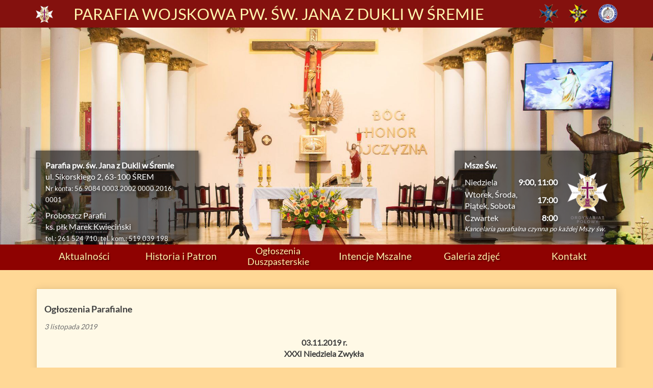

--- FILE ---
content_type: text/html; charset=UTF-8
request_url: https://www.srem.ordynariat.pl/ogloszenia-parafialne-65/
body_size: 12934
content:
<!DOCTYPE html><html lang="pl-PL" class="no-js"><head><meta charset="UTF-8"><meta name="viewport" content="width=device-width, initial-scale=1"><link rel="profile" href="http://gmpg.org/xfn/11"><link rel="stylesheet" href="https://cdn.jsdelivr.net/npm/bootstrap@3.4.1/dist/css/bootstrap.min.css" integrity="sha384-HSMxcRTRxnN+Bdg0JdbxYKrThecOKuH5zCYotlSAcp1+c8xmyTe9GYg1l9a69psu" crossorigin="anonymous"><link href="https://www.srem.ordynariat.pl/wordpress/wp-content/cache/autoptimize/css/autoptimize_single_c8a1295f0bdaf9a7c1650f947e910215.css" rel="stylesheet"><meta name="Keywords" content="Śrem, garnizon, parafia, Św. Jan z Dukli, parafia garnizonowa, Marek Kwieciński, jednostka wojskowa"> <script defer src="[data-uri]"></script> <meta name='robots' content='index, follow, max-image-preview:large, max-snippet:-1, max-video-preview:-1' /><style>img:is([sizes="auto" i], [sizes^="auto," i]) { contain-intrinsic-size: 3000px 1500px }</style><title>Ogłoszenia Parafialne - Parafia Wojskowa pw. Św. Jana z Dukli w Śremie</title><link rel="canonical" href="https://www.srem.ordynariat.pl/ogloszenia-parafialne-65/" /><meta property="og:locale" content="pl_PL" /><meta property="og:type" content="article" /><meta property="og:title" content="Ogłoszenia Parafialne - Parafia Wojskowa pw. Św. Jana z Dukli w Śremie" /><meta property="og:description" content="03.11.2019 r. XXXI Niedziela Zwykła Spotkanie Chrystusa z Zacheuszem przypomina nam, że nie wystarczy tylko odwrócić się od zła, ale trzeba całym sercem zaangażować się w czynienie dobra. Niech to niedzielne przesłanie przyświeca nam na drogach nowego tygodnia. Trwa miesiąc naszej modlitewnej pamięci o wiernych zmarłych. Przypominamy o możliwości uzyskania..." /><meta property="og:url" content="https://www.srem.ordynariat.pl/ogloszenia-parafialne-65/" /><meta property="og:site_name" content="Parafia Wojskowa pw. Św. Jana z Dukli w Śremie" /><meta property="article:published_time" content="2019-11-03T18:16:38+00:00" /><meta property="article:modified_time" content="2019-11-04T18:17:07+00:00" /><meta property="og:image" content="https://www.srem.ordynariat.pl/wordpress/wp-content/uploads/2025/01/logo-1024x470.png" /><meta property="og:image:width" content="1024" /><meta property="og:image:height" content="470" /><meta property="og:image:type" content="image/png" /><meta name="author" content="Michał" /><meta name="twitter:card" content="summary_large_image" /><meta name="twitter:label1" content="Napisane przez" /><meta name="twitter:data1" content="Michał" /><meta name="twitter:label2" content="Szacowany czas czytania" /><meta name="twitter:data2" content="2 minuty" /> <script type="application/ld+json" class="yoast-schema-graph">{"@context":"https://schema.org","@graph":[{"@type":"Article","@id":"https://www.srem.ordynariat.pl/ogloszenia-parafialne-65/#article","isPartOf":{"@id":"https://www.srem.ordynariat.pl/ogloszenia-parafialne-65/"},"author":{"name":"Michał","@id":"https://www.srem.ordynariat.pl/#/schema/person/7e9c07143dedef617e7ae7df338794d3"},"headline":"Ogłoszenia Parafialne","datePublished":"2019-11-03T18:16:38+00:00","dateModified":"2019-11-04T18:17:07+00:00","mainEntityOfPage":{"@id":"https://www.srem.ordynariat.pl/ogloszenia-parafialne-65/"},"wordCount":387,"publisher":{"@id":"https://www.srem.ordynariat.pl/#organization"},"articleSection":["Ogłoszenia Duszpasterskie"],"inLanguage":"pl-PL"},{"@type":"WebPage","@id":"https://www.srem.ordynariat.pl/ogloszenia-parafialne-65/","url":"https://www.srem.ordynariat.pl/ogloszenia-parafialne-65/","name":"Ogłoszenia Parafialne - Parafia Wojskowa pw. Św. Jana z Dukli w Śremie","isPartOf":{"@id":"https://www.srem.ordynariat.pl/#website"},"datePublished":"2019-11-03T18:16:38+00:00","dateModified":"2019-11-04T18:17:07+00:00","breadcrumb":{"@id":"https://www.srem.ordynariat.pl/ogloszenia-parafialne-65/#breadcrumb"},"inLanguage":"pl-PL","potentialAction":[{"@type":"ReadAction","target":["https://www.srem.ordynariat.pl/ogloszenia-parafialne-65/"]}]},{"@type":"BreadcrumbList","@id":"https://www.srem.ordynariat.pl/ogloszenia-parafialne-65/#breadcrumb","itemListElement":[{"@type":"ListItem","position":1,"name":"Strona główna","item":"https://www.srem.ordynariat.pl/"},{"@type":"ListItem","position":2,"name":"Ogłoszenia Parafialne"}]},{"@type":"WebSite","@id":"https://www.srem.ordynariat.pl/#website","url":"https://www.srem.ordynariat.pl/","name":"Parafia Wojskowa pw. Św. Jana z Dukli w Śremie","description":"Parafia Wojskowa pw. Św. Jana z Dukli. Adres: ul. Sikorskiego 2, 63-100 Śrem, tel.: 61 261 524 710. Aktualności, Galeria zdjęć, Historia Parafii, Ogłoszenia Duszpasterskie, Intencje Mszalne","publisher":{"@id":"https://www.srem.ordynariat.pl/#organization"},"potentialAction":[{"@type":"SearchAction","target":{"@type":"EntryPoint","urlTemplate":"https://www.srem.ordynariat.pl/?s={search_term_string}"},"query-input":{"@type":"PropertyValueSpecification","valueRequired":true,"valueName":"search_term_string"}}],"inLanguage":"pl-PL"},{"@type":"Organization","@id":"https://www.srem.ordynariat.pl/#organization","name":"Parafia Wojskowa pw. Św. Jana z Dukli w Śremie","url":"https://www.srem.ordynariat.pl/","logo":{"@type":"ImageObject","inLanguage":"pl-PL","@id":"https://www.srem.ordynariat.pl/#/schema/logo/image/","url":"https://www.srem.ordynariat.pl/wordpress/wp-content/uploads/2025/01/logo-1024x470.png","contentUrl":"https://www.srem.ordynariat.pl/wordpress/wp-content/uploads/2025/01/logo-1024x470.png","width":1024,"height":470,"caption":"Parafia Wojskowa pw. Św. Jana z Dukli w Śremie"},"image":{"@id":"https://www.srem.ordynariat.pl/#/schema/logo/image/"}},{"@type":"Person","@id":"https://www.srem.ordynariat.pl/#/schema/person/7e9c07143dedef617e7ae7df338794d3","name":"Michał","url":"https://www.srem.ordynariat.pl/author/mikis/"}]}</script> <link rel='dns-prefetch' href='//fonts.googleapis.com' /> <script defer src="[data-uri]"></script> <link rel='stylesheet' id='fancybox-css' href='https://www.srem.ordynariat.pl/wordpress/wp-content/plugins/easy-fancybox/fancybox/2.2.0/jquery.fancybox.min.css?ver=6.8.3' type='text/css' media='screen' /><style id='fancybox-inline-css' type='text/css'>.fancybox-skin{background:#111;}.fancybox-title{color:#111}</style><style id='wp-emoji-styles-inline-css' type='text/css'>img.wp-smiley, img.emoji {
		display: inline !important;
		border: none !important;
		box-shadow: none !important;
		height: 1em !important;
		width: 1em !important;
		margin: 0 0.07em !important;
		vertical-align: -0.1em !important;
		background: none !important;
		padding: 0 !important;
	}</style><link rel='stylesheet' id='wp-block-library-css' href='https://www.srem.ordynariat.pl/wordpress/wp-includes/css/dist/block-library/style.min.css?ver=6.8.3' type='text/css' media='all' /><style id='classic-theme-styles-inline-css' type='text/css'>/*! This file is auto-generated */
.wp-block-button__link{color:#fff;background-color:#32373c;border-radius:9999px;box-shadow:none;text-decoration:none;padding:calc(.667em + 2px) calc(1.333em + 2px);font-size:1.125em}.wp-block-file__button{background:#32373c;color:#fff;text-decoration:none}</style><style id='global-styles-inline-css' type='text/css'>:root{--wp--preset--aspect-ratio--square: 1;--wp--preset--aspect-ratio--4-3: 4/3;--wp--preset--aspect-ratio--3-4: 3/4;--wp--preset--aspect-ratio--3-2: 3/2;--wp--preset--aspect-ratio--2-3: 2/3;--wp--preset--aspect-ratio--16-9: 16/9;--wp--preset--aspect-ratio--9-16: 9/16;--wp--preset--color--black: #000000;--wp--preset--color--cyan-bluish-gray: #abb8c3;--wp--preset--color--white: #ffffff;--wp--preset--color--pale-pink: #f78da7;--wp--preset--color--vivid-red: #cf2e2e;--wp--preset--color--luminous-vivid-orange: #ff6900;--wp--preset--color--luminous-vivid-amber: #fcb900;--wp--preset--color--light-green-cyan: #7bdcb5;--wp--preset--color--vivid-green-cyan: #00d084;--wp--preset--color--pale-cyan-blue: #8ed1fc;--wp--preset--color--vivid-cyan-blue: #0693e3;--wp--preset--color--vivid-purple: #9b51e0;--wp--preset--gradient--vivid-cyan-blue-to-vivid-purple: linear-gradient(135deg,rgba(6,147,227,1) 0%,rgb(155,81,224) 100%);--wp--preset--gradient--light-green-cyan-to-vivid-green-cyan: linear-gradient(135deg,rgb(122,220,180) 0%,rgb(0,208,130) 100%);--wp--preset--gradient--luminous-vivid-amber-to-luminous-vivid-orange: linear-gradient(135deg,rgba(252,185,0,1) 0%,rgba(255,105,0,1) 100%);--wp--preset--gradient--luminous-vivid-orange-to-vivid-red: linear-gradient(135deg,rgba(255,105,0,1) 0%,rgb(207,46,46) 100%);--wp--preset--gradient--very-light-gray-to-cyan-bluish-gray: linear-gradient(135deg,rgb(238,238,238) 0%,rgb(169,184,195) 100%);--wp--preset--gradient--cool-to-warm-spectrum: linear-gradient(135deg,rgb(74,234,220) 0%,rgb(151,120,209) 20%,rgb(207,42,186) 40%,rgb(238,44,130) 60%,rgb(251,105,98) 80%,rgb(254,248,76) 100%);--wp--preset--gradient--blush-light-purple: linear-gradient(135deg,rgb(255,206,236) 0%,rgb(152,150,240) 100%);--wp--preset--gradient--blush-bordeaux: linear-gradient(135deg,rgb(254,205,165) 0%,rgb(254,45,45) 50%,rgb(107,0,62) 100%);--wp--preset--gradient--luminous-dusk: linear-gradient(135deg,rgb(255,203,112) 0%,rgb(199,81,192) 50%,rgb(65,88,208) 100%);--wp--preset--gradient--pale-ocean: linear-gradient(135deg,rgb(255,245,203) 0%,rgb(182,227,212) 50%,rgb(51,167,181) 100%);--wp--preset--gradient--electric-grass: linear-gradient(135deg,rgb(202,248,128) 0%,rgb(113,206,126) 100%);--wp--preset--gradient--midnight: linear-gradient(135deg,rgb(2,3,129) 0%,rgb(40,116,252) 100%);--wp--preset--font-size--small: 13px;--wp--preset--font-size--medium: 20px;--wp--preset--font-size--large: 36px;--wp--preset--font-size--x-large: 42px;--wp--preset--spacing--20: 0.44rem;--wp--preset--spacing--30: 0.67rem;--wp--preset--spacing--40: 1rem;--wp--preset--spacing--50: 1.5rem;--wp--preset--spacing--60: 2.25rem;--wp--preset--spacing--70: 3.38rem;--wp--preset--spacing--80: 5.06rem;--wp--preset--shadow--natural: 6px 6px 9px rgba(0, 0, 0, 0.2);--wp--preset--shadow--deep: 12px 12px 50px rgba(0, 0, 0, 0.4);--wp--preset--shadow--sharp: 6px 6px 0px rgba(0, 0, 0, 0.2);--wp--preset--shadow--outlined: 6px 6px 0px -3px rgba(255, 255, 255, 1), 6px 6px rgba(0, 0, 0, 1);--wp--preset--shadow--crisp: 6px 6px 0px rgba(0, 0, 0, 1);}:where(.is-layout-flex){gap: 0.5em;}:where(.is-layout-grid){gap: 0.5em;}body .is-layout-flex{display: flex;}.is-layout-flex{flex-wrap: wrap;align-items: center;}.is-layout-flex > :is(*, div){margin: 0;}body .is-layout-grid{display: grid;}.is-layout-grid > :is(*, div){margin: 0;}:where(.wp-block-columns.is-layout-flex){gap: 2em;}:where(.wp-block-columns.is-layout-grid){gap: 2em;}:where(.wp-block-post-template.is-layout-flex){gap: 1.25em;}:where(.wp-block-post-template.is-layout-grid){gap: 1.25em;}.has-black-color{color: var(--wp--preset--color--black) !important;}.has-cyan-bluish-gray-color{color: var(--wp--preset--color--cyan-bluish-gray) !important;}.has-white-color{color: var(--wp--preset--color--white) !important;}.has-pale-pink-color{color: var(--wp--preset--color--pale-pink) !important;}.has-vivid-red-color{color: var(--wp--preset--color--vivid-red) !important;}.has-luminous-vivid-orange-color{color: var(--wp--preset--color--luminous-vivid-orange) !important;}.has-luminous-vivid-amber-color{color: var(--wp--preset--color--luminous-vivid-amber) !important;}.has-light-green-cyan-color{color: var(--wp--preset--color--light-green-cyan) !important;}.has-vivid-green-cyan-color{color: var(--wp--preset--color--vivid-green-cyan) !important;}.has-pale-cyan-blue-color{color: var(--wp--preset--color--pale-cyan-blue) !important;}.has-vivid-cyan-blue-color{color: var(--wp--preset--color--vivid-cyan-blue) !important;}.has-vivid-purple-color{color: var(--wp--preset--color--vivid-purple) !important;}.has-black-background-color{background-color: var(--wp--preset--color--black) !important;}.has-cyan-bluish-gray-background-color{background-color: var(--wp--preset--color--cyan-bluish-gray) !important;}.has-white-background-color{background-color: var(--wp--preset--color--white) !important;}.has-pale-pink-background-color{background-color: var(--wp--preset--color--pale-pink) !important;}.has-vivid-red-background-color{background-color: var(--wp--preset--color--vivid-red) !important;}.has-luminous-vivid-orange-background-color{background-color: var(--wp--preset--color--luminous-vivid-orange) !important;}.has-luminous-vivid-amber-background-color{background-color: var(--wp--preset--color--luminous-vivid-amber) !important;}.has-light-green-cyan-background-color{background-color: var(--wp--preset--color--light-green-cyan) !important;}.has-vivid-green-cyan-background-color{background-color: var(--wp--preset--color--vivid-green-cyan) !important;}.has-pale-cyan-blue-background-color{background-color: var(--wp--preset--color--pale-cyan-blue) !important;}.has-vivid-cyan-blue-background-color{background-color: var(--wp--preset--color--vivid-cyan-blue) !important;}.has-vivid-purple-background-color{background-color: var(--wp--preset--color--vivid-purple) !important;}.has-black-border-color{border-color: var(--wp--preset--color--black) !important;}.has-cyan-bluish-gray-border-color{border-color: var(--wp--preset--color--cyan-bluish-gray) !important;}.has-white-border-color{border-color: var(--wp--preset--color--white) !important;}.has-pale-pink-border-color{border-color: var(--wp--preset--color--pale-pink) !important;}.has-vivid-red-border-color{border-color: var(--wp--preset--color--vivid-red) !important;}.has-luminous-vivid-orange-border-color{border-color: var(--wp--preset--color--luminous-vivid-orange) !important;}.has-luminous-vivid-amber-border-color{border-color: var(--wp--preset--color--luminous-vivid-amber) !important;}.has-light-green-cyan-border-color{border-color: var(--wp--preset--color--light-green-cyan) !important;}.has-vivid-green-cyan-border-color{border-color: var(--wp--preset--color--vivid-green-cyan) !important;}.has-pale-cyan-blue-border-color{border-color: var(--wp--preset--color--pale-cyan-blue) !important;}.has-vivid-cyan-blue-border-color{border-color: var(--wp--preset--color--vivid-cyan-blue) !important;}.has-vivid-purple-border-color{border-color: var(--wp--preset--color--vivid-purple) !important;}.has-vivid-cyan-blue-to-vivid-purple-gradient-background{background: var(--wp--preset--gradient--vivid-cyan-blue-to-vivid-purple) !important;}.has-light-green-cyan-to-vivid-green-cyan-gradient-background{background: var(--wp--preset--gradient--light-green-cyan-to-vivid-green-cyan) !important;}.has-luminous-vivid-amber-to-luminous-vivid-orange-gradient-background{background: var(--wp--preset--gradient--luminous-vivid-amber-to-luminous-vivid-orange) !important;}.has-luminous-vivid-orange-to-vivid-red-gradient-background{background: var(--wp--preset--gradient--luminous-vivid-orange-to-vivid-red) !important;}.has-very-light-gray-to-cyan-bluish-gray-gradient-background{background: var(--wp--preset--gradient--very-light-gray-to-cyan-bluish-gray) !important;}.has-cool-to-warm-spectrum-gradient-background{background: var(--wp--preset--gradient--cool-to-warm-spectrum) !important;}.has-blush-light-purple-gradient-background{background: var(--wp--preset--gradient--blush-light-purple) !important;}.has-blush-bordeaux-gradient-background{background: var(--wp--preset--gradient--blush-bordeaux) !important;}.has-luminous-dusk-gradient-background{background: var(--wp--preset--gradient--luminous-dusk) !important;}.has-pale-ocean-gradient-background{background: var(--wp--preset--gradient--pale-ocean) !important;}.has-electric-grass-gradient-background{background: var(--wp--preset--gradient--electric-grass) !important;}.has-midnight-gradient-background{background: var(--wp--preset--gradient--midnight) !important;}.has-small-font-size{font-size: var(--wp--preset--font-size--small) !important;}.has-medium-font-size{font-size: var(--wp--preset--font-size--medium) !important;}.has-large-font-size{font-size: var(--wp--preset--font-size--large) !important;}.has-x-large-font-size{font-size: var(--wp--preset--font-size--x-large) !important;}
:where(.wp-block-post-template.is-layout-flex){gap: 1.25em;}:where(.wp-block-post-template.is-layout-grid){gap: 1.25em;}
:where(.wp-block-columns.is-layout-flex){gap: 2em;}:where(.wp-block-columns.is-layout-grid){gap: 2em;}
:root :where(.wp-block-pullquote){font-size: 1.5em;line-height: 1.6;}</style><link rel='stylesheet' id='acwp-main-css-css' href='https://www.srem.ordynariat.pl/wordpress/wp-content/cache/autoptimize/css/autoptimize_single_ce7faca584b0c17987b7e3c7bcb7dab2.css?ver=6.8.3' type='text/css' media='all' /><link rel='stylesheet' id='acwp-mdi-css' href='https://fonts.googleapis.com/icon?family=Material+Icons&#038;ver=6.8.3' type='text/css' media='all' /><link rel='stylesheet' id='srem_ordynariat-style-css' href='https://www.srem.ordynariat.pl/wordpress/wp-content/cache/autoptimize/css/autoptimize_single_ffd570dfafe7357919f0a0e75bdf1462.css?ver=6.8.3' type='text/css' media='all' /> <!--[if lt IE 10]><link rel='stylesheet' id='srem_ordynariat-ie-css' href='https://www.srem.ordynariat.pl/wordpress/wp-content/themes/srem_ordynariat/css/ie.css?ver=20160412' type='text/css' media='all' /> <![endif]--> <!--[if lt IE 9]><link rel='stylesheet' id='srem_ordynariat-ie8-css' href='https://www.srem.ordynariat.pl/wordpress/wp-content/themes/srem_ordynariat/css/ie8.css?ver=20160412' type='text/css' media='all' /> <![endif]--> <!--[if lt IE 8]><link rel='stylesheet' id='srem_ordynariat-ie7-css' href='https://www.srem.ordynariat.pl/wordpress/wp-content/themes/srem_ordynariat/css/ie7.css?ver=20160412' type='text/css' media='all' /> <![endif]--> <script defer type="text/javascript" src="https://www.srem.ordynariat.pl/wordpress/wp-content/plugins/easy-fancybox/vendor/purify.min.js?ver=6.8.3" id="fancybox-purify-js"></script> <script defer type="text/javascript" src="https://www.srem.ordynariat.pl/wordpress/wp-includes/js/jquery/jquery.min.js?ver=3.7.1" id="jquery-core-js"></script> <script defer type="text/javascript" src="https://www.srem.ordynariat.pl/wordpress/wp-includes/js/jquery/jquery-migrate.min.js?ver=3.4.1" id="jquery-migrate-js"></script> <script defer id="jquery-fancybox-js-extra" src="[data-uri]"></script> <script defer type="text/javascript" src="https://www.srem.ordynariat.pl/wordpress/wp-content/plugins/easy-fancybox/fancybox/2.2.0/jquery.fancybox.min.js?ver=6.8.3" id="jquery-fancybox-js"></script> <script defer id="jquery-fancybox-js-after" src="[data-uri]"></script> <script defer type="text/javascript" src="https://www.srem.ordynariat.pl/wordpress/wp-content/plugins/easy-fancybox/vendor/jquery.mousewheel.min.js?ver=3.1.13" id="jquery-mousewheel-js"></script> <script defer id="photocrati_ajax-js-extra" src="[data-uri]"></script> <script defer type="text/javascript" src="https://www.srem.ordynariat.pl/wordpress/wp-content/plugins/nextgen-gallery/static/Legacy/ajax.min.js?ver=3.59.12" id="photocrati_ajax-js"></script> <!--[if lt IE 9]> <script type="text/javascript" src="https://www.srem.ordynariat.pl/wordpress/wp-content/themes/srem_ordynariat/js/html5.js?ver=3.7.3" id="srem_ordynariat-html5-js"></script> <![endif]--><link rel="https://api.w.org/" href="https://www.srem.ordynariat.pl/wp-json/" /><link rel="alternate" title="JSON" type="application/json" href="https://www.srem.ordynariat.pl/wp-json/wp/v2/posts/5433" /><link rel="EditURI" type="application/rsd+xml" title="RSD" href="https://www.srem.ordynariat.pl/wordpress/xmlrpc.php?rsd" /><meta name="generator" content="WordPress 6.8.3" /><link rel='shortlink' href='https://www.srem.ordynariat.pl/?p=5433' /><link rel="alternate" title="oEmbed (JSON)" type="application/json+oembed" href="https://www.srem.ordynariat.pl/wp-json/oembed/1.0/embed?url=https%3A%2F%2Fwww.srem.ordynariat.pl%2Fogloszenia-parafialne-65%2F" /><link rel="alternate" title="oEmbed (XML)" type="text/xml+oembed" href="https://www.srem.ordynariat.pl/wp-json/oembed/1.0/embed?url=https%3A%2F%2Fwww.srem.ordynariat.pl%2Fogloszenia-parafialne-65%2F&#038;format=xml" /><link rel="icon" href="https://www.srem.ordynariat.pl/wordpress/wp-content/uploads/2025/11/favicon-150x150.png" sizes="32x32" /><link rel="icon" href="https://www.srem.ordynariat.pl/wordpress/wp-content/uploads/2025/11/favicon-200x200.png" sizes="192x192" /><link rel="apple-touch-icon" href="https://www.srem.ordynariat.pl/wordpress/wp-content/uploads/2025/11/favicon-200x200.png" /><meta name="msapplication-TileImage" content="https://www.srem.ordynariat.pl/wordpress/wp-content/uploads/2025/11/favicon-300x300.png" /></head><body class="wp-singular post-template-default single single-post postid-5433 single-format-standard wp-theme-srem_ordynariat acwp-readable-arial"><header class="head"><div class="container"> <img class="ordynariat" src="/wordpress/wp-content/uploads/2025/11/favicon-300x300.png" alt="Ordynariat Polowy WP" /> <a href="https://www.srem.ordynariat.pl/"><h1 class="main-title">Parafia Wojskowa pw. Św. Jana z Dukli w Śremie</h1></a> <a href="https://16brl.wp.mil.pl/pl/"><img class="bdow" src="https://www.srem.ordynariat.pl/wordpress/wp-content/themes/srem_ordynariat/images/logo_16bremont.png" alt="Ordynariat Polowy WP" /></a> <a href="https://6bchem.wp.mil.pl/pl/"><img class="bchem" src="https://www.srem.ordynariat.pl/wordpress/wp-content/themes/srem_ordynariat/images/logo_6bchem.png" alt="Ordynariat Polowy WP" /></a> <a href="https://6bdowsp.wp.mil.pl/pl/"><img class="bremont" src="https://www.srem.ordynariat.pl/wordpress/wp-content/themes/srem_ordynariat/images/logo_6bdow.png" alt="Ordynariat Polowy WP" /></a></div></header><div class="head-img"> <img class="main-photo" src="https://www.srem.ordynariat.pl/wordpress/wp-content/themes/srem_ordynariat/example/main.jpg" alt="" /><div class="block"><div class="container"><div class="col-xs-4 left-block"> <b>Parafia pw. św. Jana z Dukli w Śremie</b><p>ul. Sikorskiego 2, 63-100 ŚREM<br /><span style="font-size: 13px;">Nr konta: 56 9084 0003 2002 0000 2016 0001</span></p><p>Proboszcz Parafii<br /> ks. płk Marek Kwieciński<br /> <span style="font-size: 13px;">tel.: 261 524 710, tel. kom.: 519 039 198</span></p></div><div class="col-xs-4 col-xs-offset-4 right-block"><div class="msze"><p> <b>Msze Św.</b></p><table><tr><td>Niedziela</td><td style="text-align: right"><b>9:00, 11:00</b></td></tr><tr><td>Wtorek, Środa,<br />Piątek, Sobota</td><td style="text-align: right"><b>17:00</b></td></tr><tr><td>Czwartek</td><td style="text-align: right"><b>8:00</b></td></tr></table></div> <a href="https://ordynariat.wp.mil.pl/pl/"><img class="logo_ordynariat" src="/wordpress/wp-content/uploads/2025/11/logo_ordynariat.png" alt="Ordynariat Polowy WP" /></a><div style="display:block; clear: both; font-size: 13px;"> <i>Kancelaria parafialna czynna po każdej Mszy św.</i></div></div></div></div></div><nav class="main-menu"><div class="container"><div class="menu-menu-poziome-container"><ul id="menu-menu-poziome" class="row"><li id="menu-item-6021" class="menu-item menu-item-type-taxonomy menu-item-object-category menu-item-6021 col-xs-4 col-md-2"><a href="https://www.srem.ordynariat.pl/strona/aktualnosci/">Aktualności</a></li><li id="menu-item-22" class="menu-item menu-item-type-post_type menu-item-object-page menu-item-22 col-xs-4 col-md-2"><a href="https://www.srem.ordynariat.pl/historia-i-patron/">Historia i Patron</a></li><li id="menu-item-25" class="menu-item menu-item-type-taxonomy menu-item-object-category current-post-ancestor current-menu-parent current-post-parent menu-item-25 col-xs-4 col-md-2"><a href="https://www.srem.ordynariat.pl/strona/ogloszenia-duszpasterskie/">Ogłoszenia Duszpasterskie</a></li><li id="menu-item-24" class="menu-item menu-item-type-taxonomy menu-item-object-category menu-item-24 col-xs-4 col-md-2"><a href="https://www.srem.ordynariat.pl/strona/intencje-mszalne/">Intencje Mszalne</a></li><li id="menu-item-21" class="menu-item menu-item-type-post_type menu-item-object-page menu-item-21 col-xs-4 col-md-2"><a href="https://www.srem.ordynariat.pl/galeria-zdjec/">Galeria zdjęć</a></li><li id="menu-item-6020" class="menu-item menu-item-type-post_type menu-item-object-post menu-item-6020 col-xs-4 col-md-2"><a href="https://www.srem.ordynariat.pl/kontakt/">Kontakt</a></li></ul></div></div></nav><div class="container"><article id="post-5433" class="full-post post-5433 post type-post status-publish format-standard hentry category-ogloszenia-duszpasterskie"><div class="entry-content"><header class="entry-header"><h4 class="entry-title">Ogłoszenia Parafialne</h4> <span class="news_date">3 listopada 2019</span></header><p style="text-align: center;"><strong>03.11.2019 r.<br /> </strong><strong>XXXI Niedziela Zwykła</strong></p><ol><li>Spotkanie Chrystusa z Zacheuszem przypomina nam, że nie wystarczy tylko odwrócić się od zła, ale trzeba całym sercem zaangażować się w czynienie dobra. Niech to niedzielne przesłanie przyświeca nam na drogach nowego tygodnia.</li><li>Trwa miesiąc naszej modlitewnej pamięci o wiernych zmarłych. Przypominamy o możliwości uzyskania łaski odpustu zupełnego za zmarłych, za pobożne nawiedzenie cmentarza i modlitwę za zmarłych do 8 listopada włącznie, przy spełnieniu zwyczajnych warunków odpustu (być w stanie łaski uświęcającej, wyzbyć się przywiązania do jakiegokolwiek grzechu, przyjąć Komunię św., pomodlić się w intencjach wyznaczonych przez papieża, np. Ojcze nasz, Zdrowaś Maryjo, Wierzę w Boga)..</li><li>Nasza modlitwa za zmarłych polecanych w wypominkach jest codziennie po mszy św. Można jeszcze składać wypełnione kartki.</li><li>Zbliża się kolejna 101 rocznica Odzyskania przez Polskę Niepodległości. Święto to poprzedzi piknik i drzwi otwarte naszych koszar. W niedzielę 10 listopada od godz. 11:00 do 17:00 będzie można wejść na teren jednostki, zobaczyć sprzęt wojskowy i zjeść grochówkę. O godz. 17:30 na Rynku Miasta będzie uroczysty apel i salwa honorowa a potem przejdziemy w asyście orkiestry wojskowej pod pomnik Dobosza do Parku gdzie zostaną złożone wieńce.</li><li>Główne obchody Święta Niepodległości odbędą się 11 listopada. O godz. 11:00 zostanie odprawiona Msza św. w naszej Garnizonowej Świątyni, potem przejdziemy na cmentarz, złożymy wieńce i następnie udamy się na Rynek Miasta, gdzie będzie apel pamięci, salwa honorowa i śpiewanie pieśni patriotycznych.</li><li>W dniu 12 listopada o godz. 18:00 w naszej świątyni odbędzie się wieczór patriotyczny połączony z musztrą paradną i śpiewem pieśni. Wykona to nasz Zespół Verset i uczniowie z pododdziału reprezentacyjnego Korpusu Kadetów przy Zespole Szkół Technicznych w Śremie. Serdecznie zapraszam.</li><li>Solenizantom i jubilatom składamy najlepsze życzenia, opieki świętych patronów i Bożego błogosławieństwa.</li><li>Wszystkim dziękuję za wszelką pomoc, za złożone ofiary, życzliwość, modlitwę ? Bóg zapłać.</li></ol><p><strong>&nbsp;</strong></p><p><strong>W TYM TYGODNIU PATRONUJĄ NAM:</strong></p><ul><li>4 XI ? św. Karol Boromeusz (1538-1584), biskup Mediolanu, uczestnik Soboru Trydenckiego, patron katechistów i katechumenów,</li><li>9 XI ? rocznica poświęcenia bazyliki laterańskiej.</li></ul></div></article><div class="col-xs-12 col-md-4 block_v"> <img class="block_thumb" src=
 "https://www.srem.ordynariat.pl/wordpress/wp-content/themes/srem_ordynariat/images/blokowe/1.jpg" alt="" /><h4>Historia</h4><p>Kościół powstał w zaadaptowanym budynku pochodzącym z przełomu XIX iXX wieku - dawniej ujeżdżalni. Po II wojnie światowej w budynku tym mieściła się sala widowiskowo-kinowa. Prace adaptacyjne trwały od 11 lutego 1998r. do 30 czerwca 1998r. 20 września 1998r. Biskup Polowy WP gen.dyw.dr Sławoj Leszek Głódź dokonał aktu poświęcenia...</p> <a class="more" href="https://www.srem.ordynariat.pl/?page_id=14">Czytaj więcej</a></div><div class="col-xs-12 col-sm-4 block_v"> <img class="block_thumb" src="https://www.srem.ordynariat.pl/wordpress/wp-content/themes/srem_ordynariat/images/blokowe/2.jpg" alt="" /><h4>Patron</h4><p>Św. Jan urodził się w Dukli w rodzinie mieszczańskiej okolo 1414r. Studiował w Dukli i w Krakowie. W okresie młodości przez jakiś czas przebywał na pustelni w pobliskich lasach pod Cergową. Za przykładem Chrystusa, który działalność publiczną rozpoczął od pobytu na pustyni. Św. Jan oddalił się od codziennych zajec. Przez modlitwę i samotność chciał...</p> <a class="more" href="https://www.srem.ordynariat.pl/?page_id=14">Czytaj więcej</a></div><div class="col-xs-12 col-sm-4 block_v"> <img class="block_thumb" src="https://www.srem.ordynariat.pl/wordpress/wp-content/themes/srem_ordynariat/images/blokowe/3.jpg" alt="" /><h4>Ordynariat Polowy - Śrem</h4><p>Do Ordynariatu Polowego należą katolicy: żołnierze zawodowi, ich współmałżonkowie, dzieci, także pełnoletnie, o ile mieszkają w domu rodziców oraz dzieci i krewni zamieszkujący razem z nimi; żołnierze w czynnej służbie wojskowej (niezawodowi), w czasie pełnienia tej służby; pracownicy cywilni, zatrudnieni na stałe w jednostkach (instytucjach) wojskowych...</p> <a class="more" href="http://srem.ordynariat.pl/przynaleznosc-do-opwp"> Czytaj więcej</a></p><div style="width: 74%; margin: 0 auto;"></div></div></div><aside class="jednostki"><div class="container"><ul><li><a href="http://6bdowsp.wp.mil.pl/pl/" class="col-xs-4 bdow">6 Batalion Dowodzenia Sił Powietrznych</a></li><li><a href="http://6bchem.wp.mil.pl/pl/" class="col-xs-4 bchem">6 Batalion Chemiczny Sił Powietrznych</a></li><li><a href="http://16brl.wp.mil.pl/pl/" class="col-xs-4 bremont">16 Jarociński Batalion Remontu Lotnisk</a></li></ul></div></aside><footer class="footer"><div class="container"><aside class="foot_title">Parafia Wojskowa pw. Św. Jana z Dukli w Śremie</aside><aside class="address">ul. Sikorskiego 2, 63-100 ŚREM<br /> tel.: 61 261 524 710, tel. kom.: 519 039 198</aside></div></footer>  <script defer src="https://cdn.jsdelivr.net/npm/bootstrap@3.4.1/dist/js/bootstrap.min.js" integrity="sha384-aJ21OjlMXNL5UyIl/XNwTMqvzeRMZH2w8c5cRVpzpU8Y5bApTppSuUkhZXN0VxHd" crossorigin="anonymous"></script> </body></html>

--- FILE ---
content_type: text/css
request_url: https://www.srem.ordynariat.pl/wordpress/wp-content/cache/autoptimize/css/autoptimize_single_c8a1295f0bdaf9a7c1650f947e910215.css
body_size: 193
content:
@font-face{font-family:'Lato-Regular';src:url(//www.srem.ordynariat.pl/wordpress/wp-content/themes/srem_ordynariat/fonts/Lato-Regular.eot);src:url(//www.srem.ordynariat.pl/wordpress/wp-content/themes/srem_ordynariat/fonts/Lato-Regular.woff2) format('woff2'),url(//www.srem.ordynariat.pl/wordpress/wp-content/themes/srem_ordynariat/fonts/Lato-Regular.woff) format('woff'),url(//www.srem.ordynariat.pl/wordpress/wp-content/themes/srem_ordynariat/fonts/Lato-Regular.ttf) format('truetype'),url(//www.srem.ordynariat.pl/wordpress/wp-content/themes/srem_ordynariat/fonts/Lato-Regular.svg#Lato-Regular) format('svg'),url(//www.srem.ordynariat.pl/wordpress/wp-content/themes/srem_ordynariat/fonts/Lato-Regular.eot?#iefix) format('embedded-opentype');font-weight:400;font-style:normal}@font-face{font-family:'Lato-Bold';src:url(//www.srem.ordynariat.pl/wordpress/wp-content/themes/srem_ordynariat/fonts/Lato-Bold.eot);src:url(//www.srem.ordynariat.pl/wordpress/wp-content/themes/srem_ordynariat/fonts/Lato-Bold.woff2) format('woff2'),url(//www.srem.ordynariat.pl/wordpress/wp-content/themes/srem_ordynariat/fonts/Lato-Bold.woff) format('woff'),url(//www.srem.ordynariat.pl/wordpress/wp-content/themes/srem_ordynariat/fonts/Lato-Bold.ttf) format('truetype'),url(//www.srem.ordynariat.pl/wordpress/wp-content/themes/srem_ordynariat/fonts/Lato-Bold.svg#Lato-Bold) format('svg'),url(//www.srem.ordynariat.pl/wordpress/wp-content/themes/srem_ordynariat/fonts/Lato-Bold.eot?#iefix) format('embedded-opentype');font-weight:400;font-style:normal}@font-face{font-family:'Lato-Italic';src:url(//www.srem.ordynariat.pl/wordpress/wp-content/themes/srem_ordynariat/fonts/Lato-Italic.eot);src:url(//www.srem.ordynariat.pl/wordpress/wp-content/themes/srem_ordynariat/fonts/Lato-Italic.woff2) format('woff2'),url(//www.srem.ordynariat.pl/wordpress/wp-content/themes/srem_ordynariat/fonts/Lato-Italic.woff) format('woff'),url(//www.srem.ordynariat.pl/wordpress/wp-content/themes/srem_ordynariat/fonts/Lato-Italic.ttf) format('truetype'),url(//www.srem.ordynariat.pl/wordpress/wp-content/themes/srem_ordynariat/fonts/Lato-Italic.svg#Lato-Italic) format('svg'),url(//www.srem.ordynariat.pl/wordpress/wp-content/themes/srem_ordynariat/fonts/Lato-Italic.eot?#iefix) format('embedded-opentype');font-weight:400;font-style:normal}

--- FILE ---
content_type: text/css
request_url: https://www.srem.ordynariat.pl/wordpress/wp-content/cache/autoptimize/css/autoptimize_single_ffd570dfafe7357919f0a0e75bdf1462.css?ver=6.8.3
body_size: 2914
content:
html{font-family:sans-serif;-webkit-text-size-adjust:100%;-ms-text-size-adjust:100%}body{margin:0}article,aside,details,figcaption,figure,footer,header,main,menu,nav,section,summary{display:block}audio,canvas,progress,video{display:inline-block;vertical-align:baseline}audio:not([controls]){display:none;height:0}[hidden],template{display:none}a{background-color:transparent}abbr[title]{border-bottom:1px dotted}b,strong{font-weight:700}small{font-size:80%}sub,sup{font-size:75%;line-height:0;position:relative;vertical-align:baseline}sup{top:-.5em}sub{bottom:-.25em}img{border:0}svg:not(:root){overflow:hidden}figure{margin:0}hr{-webkit-box-sizing:content-box;-moz-box-sizing:content-box;box-sizing:content-box}code,kbd,pre,samp{font-size:1em}button,input,optgroup,select,textarea{color:inherit;font:inherit;margin:0}select{text-transform:none}button{overflow:visible}button,input,select,textarea{max-width:100%}button,html input[type=button],input[type=reset],input[type=submit]{-webkit-appearance:button;cursor:pointer}button[disabled],html input[disabled]{cursor:default;opacity:.5}button::-moz-focus-inner,input::-moz-focus-inner{border:0;padding:0}input[type=checkbox],input[type=radio]{-webkit-box-sizing:border-box;-moz-box-sizing:border-box;box-sizing:border-box;margin-right:.4375em;padding:0}input[type=number]::-webkit-inner-spin-button,input[type=number]::-webkit-outer-spin-button{height:auto}input[type=search]{-webkit-appearance:textfield}input[type=search]::-webkit-search-cancel-button,input[type=search]::-webkit-search-decoration{-webkit-appearance:none}fieldset{border:1px solid #d1d1d1;margin:0 0 1.75em;min-width:inherit;padding:.875em}fieldset>:last-child{margin-bottom:0}legend{border:0;padding:0}textarea{overflow:auto;vertical-align:top}optgroup{font-weight:700}body{background-color:#ffd896;color:#3f3f3f;font-family:'Lato-Regular',sans-serif;font-size:16px}a{color:#3f3f3f;transition:color .3s}a:hover,a:visited{text-decoration:none}a:hover{color:#84110e}#wpadminbar{position:fixed;top:0;background:rgba(35,40,45,.43);text-shadow:2px 2px 4px #000;height:30px}.head{width:100%;background:#84110e;margin:0}.head .ordynariat{width:34px;margin:11px 40px 0 0;height:auto;float:left}.head .bdow,.head .bchem,.head .bremont{width:37px;margin:8px 0 0 21px;height:auto;float:right}.head h1.main-title{color:#fff3ae;margin:10px 0;float:left;text-transform:uppercase;font-size:31px;font-size:1.9375em}.head-img{width:100%;height:auto}.block{position:absolute;top:420px;width:100%}.left-block,.right-block{background-color:rgba(18,18,18,.62);height:190px;width:28%;color:#fff;padding:18px 19px;box-shadow:2px 3px 8px rgba(0,0,0,.75);text-shadow:2px 2px 5px rgba(50,50,50,1)}.left-block{margin-right:5%}.right-block{margin-left:39%}.msze{float:left}.msze table td{padding:1px!important}.msze table tr td{border:none}.logo_ordynariat{width:28%;height:auto;float:right;padding-top:25px}.main-photo{width:100%;height:auto}.main-menu{background:#84110e;width:100%}.main-menu{width:100%;background-color:#8e0201}.main-menu ul{list-style:none;margin:0;padding:0}.main-menu ul li{margin:13px 0;float:left;text-align:center}.main-menu ul li:nth-child(3){margin:3px 0 5px;font-size:15px}.main-menu ul li a{color:#fff3ae;font-family:'Lato-Regular',sans-serif;font-size:19px;font-size:1.1875em;text-align:center;text-shadow:2px 2px 2px rgba(0,0,0,.4);transition:color .45s,text-shadow .4s,font-size .4s;line-height:1px}.main-menu ul li a:hover{font-size:20px;font-size:1.25em;text-decoration:none;color:#fffacd;text-shadow:2px 2px 2px rgba(0,0,0,.8)}.excerpt{width:100%;height:230px;background:#fff9e6;border:2px solid rgba(237,191,113,.8);box-shadow:3px 3px 15px rgba(0,0,0,.13);margin:20px 0;padding:15px;transition:box-shadow .45s,background-color .4s;overflow:hidden}.excerpt:first-child{margin-top:40px}.excerpt:hover{background-color:#fff6de;box-shadow:3px 3px 15px rgba(0,0,0,.23)}.full-post{width:100%;background:#fff9e6;border:2px solid rgba(237,191,113,.8);box-shadow:3px 3px 15px rgba(0,0,0,.13);margin:35px 0;padding:15px;clear:both}.full-post .wp-post-image{margin:0 17px 0 10px}.full-post p{margin:0 10px 10px 0;text-align:justify}.news_thumb,.wp-post-image{width:27%;height:auto;float:left}.news_txt{width:71%;float:right}h4.entry-title{width:76%;font-family:'Lato-Bold';line-height:26px;line-height:1.625em}span.news_date{display:block;font-style:italic;font-size:14px;color:#6e6e6e;margin-bottom:10px}.entry-summary p{text-align:justify}.ngg-gallery-thumbnail a{margin:0}.block_v{min-height:478px;width:30%;margin:35px 5% 45px 0;background:#fff9e6;box-shadow:3px 3px 15px rgba(0,0,0,.15);padding:0}.block_v:last-child{margin-right:0}.block_v img{width:100%;height:auto}.block_v h4{margin:15px 30px;font-size:22px;font-size:1.375em;text-shadow:2px 2px 2px rgba(0,0,0,.2)}.block_v p{margin:5%;text-align:justify}.block_v .more{display:block;margin:20px 5% 10px;width:90%;background-color:#f9cf87;padding:8px 0;text-align:center;border:1px solid #f3c069;transition:box-shadow .45s,background-color .4s;position:absolute;bottom:10px}.block_v .more:hover{background-color:#ffd78f;box-shadow:2px 2px 7px rgba(0,0,0,.1)}.block_v .bdow,.block_v .bchem,.block_v .bremont{float:left;width:22.33%;margin:0 5.5%;height:auto}.jednostki{background:#fff8e4;width:100%;height:48px;margin-top:50px;font-size:14px;font-size:.875em;text-shadow:2px 2px 3px rgba(0,0,0,.15)}.jednostki ul{list-style:none;margin:0;padding:0}.jednostki .bdow,.jednostki .bchem,.jednostki .bremont{display:block;padding:10px 0 0 60px;height:45px}.jednostki .bdow{background:url(//www.srem.ordynariat.pl/wordpress/wp-content/themes/srem_ordynariat/./images/logo_6bdow.png) no-repeat left 2px;background-size:43px 43px}.jednostki .bchem{background:url(//www.srem.ordynariat.pl/wordpress/wp-content/themes/srem_ordynariat/./images/logo_6bchem.png) no-repeat left 2px;background-size:43px 43px}.jednostki .bremont{background:url(//www.srem.ordynariat.pl/wordpress/wp-content/themes/srem_ordynariat/./images/logo_16bremont.png) no-repeat left 2px;background-size:43px 43px}.footer{width:100%;color:#fff3ae;background:#84110e;margin:0}footer .foot_title{float:left;width:60%;text-transform:uppercase;padding:14px 0 13px;font-size:21px;font-size:1.3125em;font-weight:700}footer .address{float:right;padding:5px 0 0}.category-intencje-mszalne table{margin:0 auto}.category-intencje-mszalne table td{border:1px solid #000;padding:3px}.pagination{display:block;clear:both;text-align:center}.page-numbers{background:#fae9cb;border:2px solid rgba(237,191,113,.8);padding:6px 10px;box-shadow:3px 3px 15px rgba(0,0,0,.1);transition:background-color .4s}.page-numbers:hover{background:#fff5d7;border:2px solid rgba(247,201,123,.8)}.current{background:#fff8e1}.screen-reader-text{display:none}@media screen and (max-width:1650px){.block{top:295px}.left-block,.right-block{height:175px;width:28%}.right-block{margin-left:39%}}@media screen and (max-width:1250px){.block{top:227px}.left-block,.right-block{height:165px;width:31%;padding:11px 14px}.right-block{margin-left:33%}body{font-size:15px}.head .ordynariat{margin:4px 22px 0 0}.head .bdow,.head .bchem,.head .bremont{width:32px;margin:11px 0 0 5px}.head h1.main-title{font-size:27px;font-size:1.8em;margin:12px 0}.news{height:196px}h4.news_title{margin:5px 0;line-height:1.4em}.block_v h4{font-size:19px;font-size:1.3em}.main-menu ul li{margin:4px 0}.main-menu ul li:nth-child(3){margin:4px 0 5px}.main-menu ul li:nth-child(1),.main-menu ul li:nth-child(5),.main-menu ul li:nth-child(6){margin:14px 0 5px}}@media screen and (max-width:1025px){body{font-size:14px}.head h1.main-title{font-size:22px;font-size:1.5714em;margin:8px 0}.head .ordynariat{display:none}.head .bdow,.head .bchem,.head .bremont{width:29px;margin:9px 0 0 5px}.main-menu ul li:nth-child(3){margin:6px 0 5px;font-size:14px}.main-menu ul li{margin:6px 0 5px 0!important}.block{top:145px}.left-block,.right-block{width:38%}.right-block{margin-left:19%}span.news_date{margin-bottom:3px}.news_thumb{width:42%}.news_short{width:56%}.news{height:227px}h4.news_title{margin:1px 0;width:98%;font-size:16px;font-size:1.1428em}.jednostki .bdow,.jednostki .bchem,.jednostki .bremont{padding:5px 0 0 60px}footer .foot_title{width:64%;font-size:16px;font-size:1.1428em}footer .address{font-size:13px;font-size:.92857}}@media screen and (max-width:810px){.head .bdow,.head .bchem,.head .bremont{display:none}.head h1.main-title{width:100%;text-align:center}.block{top:115px}.left-block,.right-block{width:40%}.right-block{margin-left:15%}.main-menu ul li a{font-size:15px;font-size:1.0714em}.block_v{width:100%}.jednostki{display:none}footer .foot_title,footer .address{width:100%;text-align:center}footer .address{margin-bottom:15px}}@media screen and (max-width:720px){.logo_ordynariat{display:none}.block{position:relative;margin:0;top:0}.left-block,.right-block{margin:0;width:50%;background:0 0;box-shadow:none;color:#3f3f3f;text-shadow:none;height:auto}.left-block{width:60%}.right-block{width:40%}}